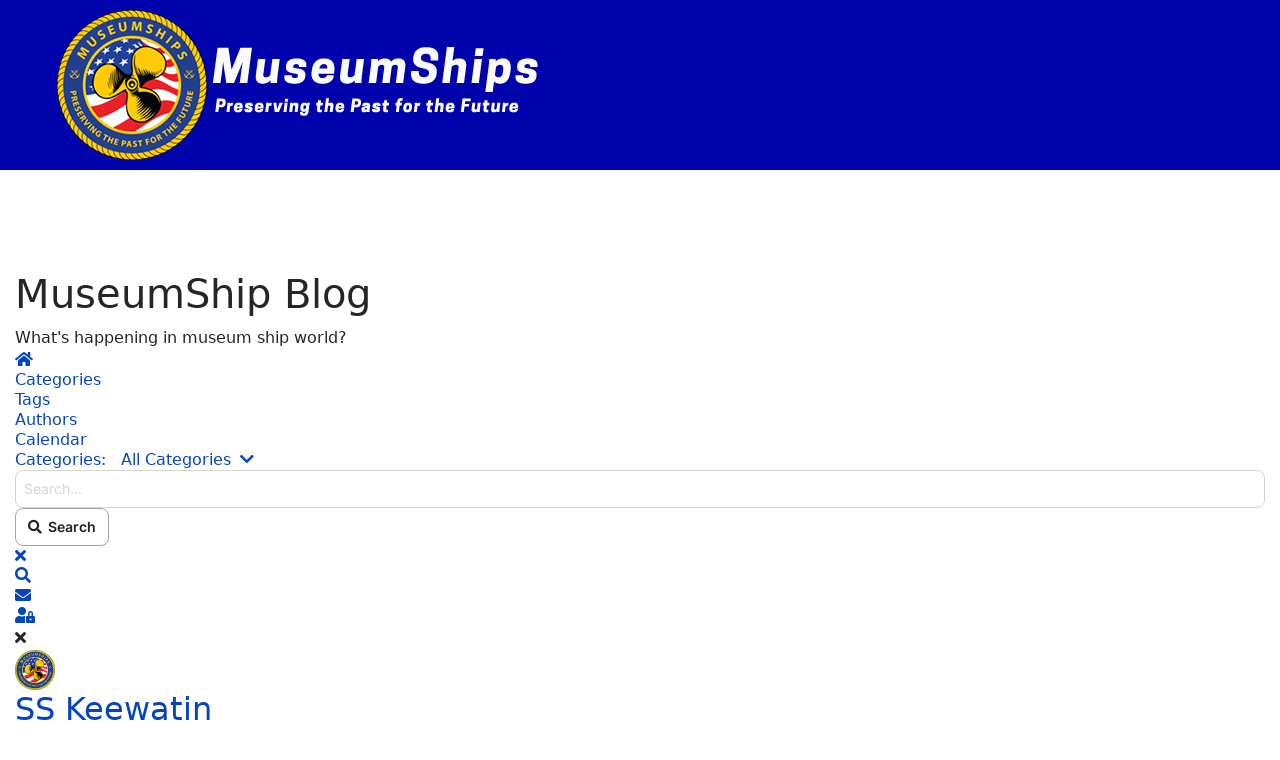

--- FILE ---
content_type: text/html; charset=utf-8
request_url: https://museumships.us/bosun-s-locker/easyblog?start=1620
body_size: 14045
content:

<!doctype html>
<html lang="en-gb" dir="ltr">
	<head>
		
		<meta name="viewport" content="width=device-width, initial-scale=1, shrink-to-fit=no">
		<meta charset="utf-8">
	<meta name="generator" content="Joomla! - Open Source Content Management">
	<title>museumships.us - Your most complete source for Museum Ships Worldwide! - Recent Blog Posts - MuseumShip Blog - Page 325</title>
	<link href="https://museumships.us/bosun-s-locker/easyblog?view=rsd&tmpl=component" rel="EditURI" type="application/rsd+xml">
	<link href="https://museumships.us/components/com_easyblog/wlwmanifest.xml" rel="wlwmanifest" type="application/wlwmanifest+xml">
	<link href="https://museumships.us/bosun-s-locker/easyblog?start=1620" rel="canonical">
	<link href="/templates/shaper_helixultimate/images/favicon.ico" rel="icon" type="image/vnd.microsoft.icon">
	<link href="https://museumships.us/component/finder/search?format=opensearch&amp;Itemid=101" rel="search" title="OpenSearch museumships.us - Your most complete source for Museum Ships Worldwide!" type="application/opensearchdescription+xml">
<link href="/media/vendor/awesomplete/css/awesomplete.css?1.1.7" rel="stylesheet">
	<link href="/media/vendor/joomla-custom-elements/css/joomla-alert.min.css?0.4.1" rel="stylesheet">
	<link href="/media/plg_system_jcepro/site/css/content.min.css?86aa0286b6232c4a5b58f892ce080277" rel="stylesheet">
	<link href="/media/plg_system_jcemediabox/css/jcemediabox.min.css?2c837ab2c7cadbdc35b5bd7115e9eff1" rel="stylesheet">
	<link href="/templates/shaper_helixultimate/css/bootstrap.min.css" rel="stylesheet">
	<link href="/plugins/system/helixultimate/assets/css/system-j4.min.css" rel="stylesheet">
	<link href="/media/system/css/joomla-fontawesome.min.css?8719e5" rel="stylesheet">
	<link href="/templates/shaper_helixultimate/css/template.css" rel="stylesheet">
	<link href="/templates/shaper_helixultimate/css/presets/preset1.css" rel="stylesheet">
	<link href="/templates/shaper_helixultimate/css/custom.css" rel="stylesheet">
	<link href="/components/com_sppagebuilder/assets/css/color-switcher.css?3e7e96fad5e237fb2d5a081c6cb11212" rel="stylesheet">
	<link href="/media/foundry/css/foundry.min.css?5a95c6f90788b03ca898433823030574=1" rel="stylesheet">
	<link href="/media/foundry/css/vendor/fontawesome/css/all.min.css?5a95c6f90788b03ca898433823030574=1" rel="stylesheet">
	<link href="/components/com_easyblog/themes/nomad/styles/style-6.0.17.min.css" rel="stylesheet">
	<link href="/modules/mod_stackideas_toolbar/assets/css/toolbar.min.css" rel="stylesheet">
	<link href="/media/foundry/css/utilities.min.css?5a95c6f90788b03ca898433823030574=1" rel="stylesheet">
	<style>.burger-icon > span {
  background-color: #ffffff; /* Change to your desired color */
}</style>
	<style>.sp-megamenu-parent > li > a, .sp-megamenu-parent > li > span, .sp-megamenu-parent .sp-dropdown li.sp-menu-item > a{font-family: 'Arial', sans-serif;text-decoration: none;}
</style>
	<style>.menu.nav-pills > li > a, .menu.nav-pills > li > span, .menu.nav-pills .sp-dropdown li.sp-menu-item > a{font-family: 'Arial', sans-serif;text-decoration: none;}
</style>
	<style>.logo-image {height:170px;}.logo-image-phone {height:170px;}</style>
	<style>@media(max-width: 992px) {.logo-image {height: 36px;}.logo-image-phone {height: 36px;}}</style>
	<style>@media(max-width: 576px) {.logo-image {height: 36px;}.logo-image-phone {height: 36px;}}</style>
	<style>:root {--sppb-topbar-bg-color: #333333; --sppb-topbar-text-color: #AAAAAA; --sppb-header-bg-color: #0003ab; --sppb-logo-text-color: #0345BF; --sppb-menu-text-color: #ffffff; --sppb-menu-text-hover-color: #ffffff; --sppb-menu-text-active-color: #ffffff; --sppb-menu-dropdown-bg-color: #0003ab; --sppb-menu-dropdown-text-color: #ffffff; --sppb-menu-dropdown-text-hover-color: #0345BF; --sppb-menu-dropdown-text-active-color: #0345BF; --sppb-text-color: #252525; --sppb-bg-color: #FFFFFF; --sppb-link-color: #0345BF; --sppb-link-hover-color: #044CD0; --sppb-footer-bg-color: #171717; --sppb-footer-text-color: #FFFFFF; --sppb-footer-link-color: #A2A2A2; --sppb-footer-link-hover-color: #FFFFFF}</style>
<script src="/media/vendor/jquery/js/jquery.min.js?3.7.1"></script>
	<script src="/media/legacy/js/jquery-noconflict.min.js?504da4"></script>
	<script type="application/json" class="joomla-script-options new">{"fd.options":{"rootUrl":"https:\/\/museumships.us","environment":"production","version":"1.1.19","token":"86b547f0960922df344d09ad26840bad","scriptVersion":"5a95c6f90788b03ca898433823030574=1","scriptVersioning":true,"isMobile":false},"data":{"breakpoints":{"tablet":991,"mobile":480},"header":{"stickyOffset":"2"}},"joomla.jtext":{"MOD_FINDER_SEARCH_VALUE":"Search &hellip;","COM_FINDER_SEARCH_FORM_LIST_LABEL":"Search Results","JLIB_JS_AJAX_ERROR_OTHER":"An error has occurred while fetching the JSON data: HTTP %s status code.","JLIB_JS_AJAX_ERROR_PARSE":"A parse error has occurred while processing the following JSON data:<br><code style=\"color:inherit;white-space:pre-wrap;padding:0;margin:0;border:0;background:inherit;\">%s<\/code>","ERROR":"Error","MESSAGE":"Message","NOTICE":"Notice","WARNING":"Warning","JCLOSE":"Close","JOK":"OK","JOPEN":"Open"},"finder-search":{"url":"\/component\/finder\/?task=suggestions.suggest&format=json&tmpl=component&Itemid=101"},"system.paths":{"root":"","rootFull":"https:\/\/museumships.us\/","base":"","baseFull":"https:\/\/museumships.us\/"},"csrf.token":"86b547f0960922df344d09ad26840bad"}</script>
	<script src="/media/system/js/core.min.js?a3d8f8"></script>
	<script src="/media/vendor/bootstrap/js/alert.min.js?5.3.8" type="module"></script>
	<script src="/media/vendor/bootstrap/js/button.min.js?5.3.8" type="module"></script>
	<script src="/media/vendor/bootstrap/js/carousel.min.js?5.3.8" type="module"></script>
	<script src="/media/vendor/bootstrap/js/collapse.min.js?5.3.8" type="module"></script>
	<script src="/media/vendor/bootstrap/js/dropdown.min.js?5.3.8" type="module"></script>
	<script src="/media/vendor/bootstrap/js/modal.min.js?5.3.8" type="module"></script>
	<script src="/media/vendor/bootstrap/js/offcanvas.min.js?5.3.8" type="module"></script>
	<script src="/media/vendor/bootstrap/js/popover.min.js?5.3.8" type="module"></script>
	<script src="/media/vendor/bootstrap/js/scrollspy.min.js?5.3.8" type="module"></script>
	<script src="/media/vendor/bootstrap/js/tab.min.js?5.3.8" type="module"></script>
	<script src="/media/vendor/bootstrap/js/toast.min.js?5.3.8" type="module"></script>
	<script src="/media/system/js/showon.min.js?e51227" type="module"></script>
	<script src="/media/vendor/awesomplete/js/awesomplete.min.js?1.1.7" defer></script>
	<script src="/media/com_finder/js/finder.min.js?755761" type="module"></script>
	<script src="/media/mod_menu/js/menu.min.js?8719e5" type="module"></script>
	<script src="/media/system/js/messages.min.js?9a4811" type="module"></script>
	<script src="/media/foundry/scripts/core.min.js?5a95c6f90788b03ca898433823030574=1"></script>
	<script src="https://museumships.us/modules/mod_stackideas_toolbar/assets/scripts/module.min.js"></script>
	<script src="/media/plg_system_jcemediabox/js/jcemediabox.min.js?2c837ab2c7cadbdc35b5bd7115e9eff1"></script>
	<script src="/templates/shaper_helixultimate/js/main.js"></script>
	<script src="/components/com_sppagebuilder/assets/js/color-switcher.js?3e7e96fad5e237fb2d5a081c6cb11212"></script>
	<script>jQuery(document).ready(function(){WfMediabox.init({"base":"\/","theme":"standard","width":"","height":"","lightbox":0,"shadowbox":0,"icons":0,"overlay":1,"overlay_opacity":0.8,"overlay_color":"#000000","transition_speed":500,"close":2,"labels":{"close":"Close","next":"Next","previous":"Previous","cancel":"Cancel","numbers":"{{numbers}}","numbers_count":"{{current}} of {{total}}","download":"Download"},"swipe":true,"expand_on_click":true});});</script>
	<script>template="shaper_helixultimate";</script>
	<script>
				document.addEventListener("DOMContentLoaded", () =>{
					window.htmlAddContent = window?.htmlAddContent || "";
					if (window.htmlAddContent) {
        				document.body.insertAdjacentHTML("beforeend", window.htmlAddContent);
					}
				});
			</script>
	<script>
			const initColorMode = () => {
				const colorVariableData = [];
				const sppbColorVariablePrefix = "--sppb";
				let activeColorMode = localStorage.getItem("sppbActiveColorMode") || "";
				activeColorMode = "";
				const modes = [];

				if(!modes?.includes(activeColorMode)) {
					activeColorMode = "";
					localStorage.setItem("sppbActiveColorMode", activeColorMode);
				}

				document?.body?.setAttribute("data-sppb-color-mode", activeColorMode);

				if (!localStorage.getItem("sppbActiveColorMode")) {
					localStorage.setItem("sppbActiveColorMode", activeColorMode);
				}

				if (window.sppbColorVariables) {
					const colorVariables = typeof(window.sppbColorVariables) === "string" ? JSON.parse(window.sppbColorVariables) : window.sppbColorVariables;

					for (const colorVariable of colorVariables) {
						const { path, value } = colorVariable;
						const variable = String(path[0]).trim().toLowerCase().replaceAll(" ", "-");
						const mode = path[1];
						const variableName = `${sppbColorVariablePrefix}-${variable}`;

						if (activeColorMode === mode) {
							colorVariableData.push(`${variableName}: ${value}`);
						}
					}

					document.documentElement.style.cssText += colorVariableData.join(";");
				}
			};

			window.sppbColorVariables = [];
			
			initColorMode();

			document.addEventListener("DOMContentLoaded", initColorMode);
		</script>
	<!--googleoff: index-->
<script type="text/javascript">
window.ezb = window.eb = {
	"environment": "production",
	"rootUrl": "https://museumships.us",
	"ajaxUrl": "https://museumships.us/?option=com_easyblog&lang=&Itemid=193",
	"token": "86b547f0960922df344d09ad26840bad",
	"mobile": false,
	"ios": false,
	"locale": "en-GB",
	"momentLang": "en-gb",
	"direction": "ltr",
	"appearance": "light",
	"version": "66fd62324691664427d4b060a3095b9f",
	"scriptVersioning": true
};
</script>
<!--googleon: index-->
	<script src="/media/com_easyblog/scripts/site-6.0.17-basic.min.js"></script>
	<style type="text/css">#eb .eb-header .eb-toolbar,#eb .eb-toolbar__search { background-color:#333333;}#eb .eb-header .eb-toolbar,#eb .eb-toolbar__item--search,#eb .eb-toolbar__search .o-select-group .form-control {border-color:#333333; }#eb .eb-toolbar__search-close-btn > a,#eb .eb-toolbar__search-close-btn > a:hover,#eb .eb-toolbar__search-close-btn > a:focus,#eb .eb-toolbar__search-close-btn > a:active,#eb .eb-header .eb-toolbar .eb-toolbar__search-input,#eb .eb-header .eb-toolbar .o-nav__item .eb-toolbar__link,#eb .eb-toolbar__search .o-select-group .form-control,#eb .eb-toolbar .btn-search-submit { color:#FFFFFF !important; }#eb .eb-toolbar__search .o-select-group__drop {color:#FFFFFF;}#eb .eb-toolbar__search .o-select-group,#eb .eb-header .eb-toolbar .o-nav__item.is-active .eb-toolbar__link,#eb .eb-header .eb-toolbar .o-nav__item .eb-toolbar__link:hover,#eb .eb-header .eb-toolbar .o-nav__item .eb-toolbar__link:focus,#eb .eb-header .eb-toolbar .o-nav__item .eb-toolbar__link:active { background-color:#5C5C5C; }#eb .eb-toolbar__link.has-composer,#eb .eb-toolbar .btn-search-submit {background-color:#428bca !important; }#eb .eb-reading-progress {background:#f5f5f5 !important;color:#57b4fc !important;}#eb .eb-reading-progress::-webkit-progress-bar {background:#f5f5f5 !important;}#eb .eb-reading-progress__container {background-color:#f5f5f5 !important;}#eb .eb-reading-progress::-moz-progress-bar {background:#57b4fc !important;}#eb .eb-reading-progress::-webkit-progress-value {background:#57b4fc !important;}#eb .eb-reading-progress__bar {background:#57b4fc !important;}</style>
	<script src="//s7.addthis.com/js/300/addthis_widget.js#pubid=xa-4be11e1875bf6363"></script>
	<!--googleoff: index-->
<script>
window.tb = {
"token": "86b547f0960922df344d09ad26840bad",
"ajaxUrl": "https://museumships.us/index.php?option=com_ajax&module=stackideas_toolbar&format=json",
"userId": "0",
"appearance": "light",
"theme": "si-theme-foundry",
"ios": false,
"mobile": false,
};
</script>
<!--googleon: index-->
<script async src="https://pagead2.googlesyndication.com/pagead/js/adsbygoogle.js?client=ca-pub-9180637843693805"
     crossorigin="anonymous"></script>
					<style>.container, .sppb-row-container { max-width: 1600px; }</style>
			</head>
	<body class="site helix-ultimate hu com_easyblog com-easyblog view-latest layout-default task-none itemid-193 en-gb ltr layout-fluid offcanvas-init offcanvs-position-right">

		
		
		<div class="body-wrapper">
			<div class="body-innerwrapper">
				
<header id="sp-header" class="full-header full-header-left header-has-modules">
	<div class="container-fluid">
		<div class="container-inner">
			<div class="row align-items-center">

				<!-- LEFT TOGGLER (if offcanvas position is left) -->
				
				<!-- Logo -->
				<div id="sp-logo" class="has-border col-auto">
					<div class="sp-column">
													
							<div class="logo"><a href="/">
				<img class='logo-image '
					srcset='https://museumships.us/images/logos/website-logo.png 1x'
					src='https://museumships.us/images/logos/website-logo.png'
					height='170'
					alt='museumships.us - Your most complete source for Museum Ships Worldwide!'
				/>
				</a></div>											</div>
				</div>

				<!-- Menu -->
				<div id="sp-menu" class="col-auto">
					<div class="sp-column d-flex justify-content-between">
						<div class="menu-with-offcanvas d-flex justify-content-between flex-auto">
							<nav class="sp-megamenu-wrapper d-flex" role="navigation" aria-label="navigation"><ul class="sp-megamenu-parent menu-animation-pulse d-none d-lg-block"><li class="sp-menu-item"><a   href="/"  >Home</a></li><li class="sp-menu-item sp-has-child"><a   href="#"  >Ships by type</a><div class="sp-dropdown sp-dropdown-main sp-dropdown-mega sp-menu-right" style="width: 600px;"><div class="sp-dropdown-inner"><div class="row"><div class="col-sm-4"><ul class="sp-mega-group"><li class="item-109 menu_item item-header"><a   href="/shipsbytype/aircraft-carriers"  >Aircraft Carrier</a></li><li class="item-111 menu_item item-header"><a   href="/shipsbytype/battleships"  >Battleship</a></li><li class="item-269 menu_item item-header"><a   href="/shipsbytype/cruiser"  >Cruiser</a></li><li class="item-307 menu_item item-header"><a   href="/shipsbytype/frigate"  >Frigate</a></li><li class="item-113 menu_item item-header"><a   href="/shipsbytype/destroyers"  >Destroyer</a></li><li class="item-145 menu_item item-header"><a   href="/shipsbytype/destroyer-escort"  >Destroyer Escort</a></li><li class="item-137 menu_item item-header"><a   href="/shipsbytype/submarines"  >Submarine</a></li></ul></div><div class="col-sm-4"><ul class="sp-mega-group"><li class="item-115 menu_item item-header"><a   href="/shipsbytype/mine-sweepers"  >Mine Sweeper</a></li><li class="item-229 menu_item item-header"><a   href="/shipsbytype/landing-ship"  >Landing Ship</a></li><li class="item-394 menu_item item-header"><a   href="/shipsbytype/brig"  >Brig</a></li><li class="item-315 menu_item item-header"><a   href="/shipsbytype/gunboat"  >Gunboat</a></li><li class="item-418 menu_item item-header"><a   href="/shipsbytype/sloop-of-war"  >Sloop of War</a></li><li class="item-197 menu_item item-header"><a   href="/shipsbytype/pbr"  >Patrol Boat Riverine</a></li><li class="item-146 menu_item item-header"><a   href="/shipsbytype/pt-boat"  >PT Boat</a></li></ul></div><div class="col-sm-4"><ul class="sp-mega-group"><li class="item-205 menu_item item-header"><a   href="/shipsbytype/coast-guard"  >Coast Guard</a></li><li class="item-142 menu_item item-header"><a   href="/shipsbytype/merchant-marine"  >Merchant Marine</a></li><li class="item-423 menu_item item-header"><a   href="/shipsbytype/ocean-liners"  >Ocean Liners</a></li><li class="item-430 menu_item item-header"><a   href="/shipsbytype/fireboat"  >Fireboat</a></li><li class="item-659 menu_item item-header"><a   href="/shipsbytype/tall-ships"  >Tall Ships</a></li><li class="item-436 menu_item item-header"><a   href="/shipsbytype/tug"  >Tug</a></li><li class="item-442 menu_item item-header"><a   href="/shipsbytype/other"  >Other</a></li></ul></div></div></div></div></li><li class="sp-menu-item sp-has-child"><a   href="#"  >Ships by State</a><div class="sp-dropdown sp-dropdown-main sp-dropdown-mega sp-menu-right" style="width: 700px;"><div class="sp-dropdown-inner"><div class="row"><div class="col-sm-3"><ul class="sp-mega-group"><li class="item-200 menu_item item-header"><a   href="/ships-by-state/alabama"  >Alabama</a></li><li class="item-647 menu_item item-header"><a   href="/ships-by-state/alaska"  >Alaska</a></li><li class="item-173 menu_item item-header"><a   href="/ships-by-state/arkansas"  >Arkansas</a></li><li class="item-171 menu_item item-header"><a   href="/ships-by-state/california"  >California</a></li><li class="item-207 menu_item item-header"><a   href="/ships-by-state/connecticut"  >Connecticut</a></li><li class="item-213 menu_item item-header"><a   href="/ships-by-state/delaware"  >Delaware</a></li><li class="item-217 menu_item item-header"><a   href="/ships-by-state/florida"  >Florida</a></li><li class="item-221 menu_item item-header"><a   href="/ships-by-state/hawaii"  >Hawaii</a></li><li class="item-226 menu_item item-header"><a   href="/ships-by-state/illinois"  >Illinois</a></li></ul></div><div class="col-sm-3"><ul class="sp-mega-group"><li class="item-231 menu_item item-header"><a   href="/ships-by-state/indiana"  >Indiana</a></li><li class="item-1213 menu_item item-header"><a   href="/ships-by-state/iowa"  >Iowa</a></li><li class="item-236 menu_item item-header"><a   href="/ships-by-state/louisiana"  >Louisiana</a></li><li class="item-170 menu_item item-header"><a   href="/ships-by-state/maryland"  >Maryland</a></li><li class="item-168 menu_item item-header"><a   href="/ships-by-state/massachusetts"  >Massachusetts</a></li><li class="item-240 menu_item item-header"><a   href="/ships-by-state/michigan"  >Michigan</a></li><li class="item-467 menu_item item-header"><a   href="/ships-by-state/minnesota"  >Minnesota</a></li><li class="item-319 menu_item item-header"><a   href="/ships-by-state/mississippi"  >Mississippi</a></li><li class="item-202 menu_item item-header"></li><li class="item-628 menu_item item-header"><a   href="/ships-by-state/missouri"  >Missouri</a></li></ul></div><div class="col-sm-3"><ul class="sp-mega-group"><li class="item-169 menu_item item-header"><a   href="/ships-by-state/nebraska"  >Nebraska</a></li><li class="item-244 menu_item item-header"><a   href="/ships-by-state/new-hampshire"  >New Hampshire</a></li><li class="item-248 menu_item item-header"><a   href="/ships-by-state/new-jersey"  >New Jersey</a></li><li class="item-174 menu_item item-header"><a   href="/ships-by-state/new-york"  >New York</a></li><li class="item-252 menu_item item-header"><a   href="/ships-by-state/north-carolina"  >North Carolina</a></li><li class="item-256 menu_item item-header"><a   href="/ships-by-state/ohio"  >Ohio</a></li><li class="item-263 menu_item item-header"><a   href="/ships-by-state/oklahoma"  >Oklahoma</a></li><li class="item-267 menu_item item-header"><a   href="/ships-by-state/oregon"  >Oregon</a></li><li class="item-273 menu_item item-header"><a   href="/ships-by-state/pennsylvania"  >Pennsylvania</a></li></ul></div><div class="col-sm-3"><ul class="sp-mega-group"><li class="item-277 menu_item item-header"><a   href="/ships-by-state/south-carolina"  >South Carolina</a></li><li class="item-172 menu_item item-header"><a   href="/ships-by-state/texas"  >Texas</a></li><li class="item-633 menu_item item-header"><a   href="/ships-by-state/vermont"  >Vermont</a></li><li class="item-175 menu_item item-header"><a   href="/ships-by-state/virginia"  >Virginia</a></li><li class="item-281 menu_item item-header"><a   href="/ships-by-state/washington"  >Washington</a></li><li class="item-285 menu_item item-header"><a   href="/ships-by-state/wisconsin"  >Wisconsin</a></li></ul></div></div></div></div></li><li class="sp-menu-item"><a   href="/allships01"  >All US Ships</a></li><li class="sp-menu-item sp-has-child"><a   href="#"  >International Museumships</a><div class="sp-dropdown sp-dropdown-main sp-dropdown-mega sp-menu-center" style="width: 800px;left: -400px;"><div class="sp-dropdown-inner"><div class="row"><div class="col-sm-3"><ul class="sp-mega-group"><li class="item-717 menu_item item-header"><a   href="/international-museumships/argentina"  >Argentina</a></li><li class="item-451 menu_item item-header"><a   href="/international-museumships/australia"  >Australia</a></li><li class="item-4079 menu_item item-header"><a   href="/international-museumships/austria01"  >Austria</a></li><li class="item-2792 menu_item item-header"><a   href="/international-museumships/azerbaijan"  >Azerbaijan</a></li><li class="item-2081 menu_item item-header"><a   href="/international-museumships/belgium"  >Belgium</a></li><li class="item-944 menu_item item-header"><a   href="/international-museumships/brazil"  >Brazil</a></li><li class="item-2698 menu_item item-header"><a   href="/international-museumships/brunei"  >Brunei</a></li><li class="item-523 menu_item item-header"><a   href="/international-museumships/bulgaria"  >Bulgaria</a></li><li class="item-444 menu_item item-header"><a   href="/international-museumships/canada"  >Canada</a></li><li class="item-1476 menu_item item-header"><a   href="/international-museumships/chile"  >Chile</a></li><li class="item-2168 menu_item item-header"><a   href="/international-museumships/china"  >China</a></li><li class="item-3402 menu_item item-header"><a   href="/international-museumships/cyprus"  >Cyprus</a></li><li class="item-629 menu_item item-header"><a   href="/international-museumships/denmark"  >Denmark</a></li></ul></div><div class="col-sm-3"><ul class="sp-mega-group"><li class="item-3584 menu_item item-header"><a   href="/international-museumships/ecuador"  >Ecuador</a></li><li class="item-1167 menu_item item-header"><a   href="/international-museumships/estonia"  >Estonia</a></li><li class="item-656 menu_item item-header"><a   href="/international-museumships/finland"  >Finland</a></li><li class="item-544 menu_item item-header"><a   href="/international-museumships/france"  >France</a></li><li class="item-528 menu_item item-header"><a   href="/international-museumships/germany"  >Germany</a></li><li class="item-678 menu_item item-header"><a   href="/international-museumships/greece"  >Greece</a></li><li class="item-2171 menu_item item-header"><a   href="/international-museumships/hungary"  >Hungary</a></li><li class="item-1399 menu_item item-header"><a   href="/international-museumships/icelandish"  >Iceland</a></li><li class="item-712 menu_item item-header"><a   href="/international-museumships/india"  >India</a></li><li class="item-3145 menu_item item-header"><a   href="/international-museumships/indonesia"  >Indonesia</a></li><li class="item-3212 menu_item item-header"><a   href="/international-museumships/ireland"  >Ireland</a></li><li class="item-525 menu_item item-header"><a   href="/international-museumships/italy"  >Italy</a></li><li class="item-539 menu_item item-header"><a   href="/international-museumships/japan"  >Japan</a></li></ul></div><div class="col-sm-3"><ul class="sp-mega-group"><li class="item-3392 menu_item item-header"><a   href="/international-museumships/lithuania"  >Lithuania</a></li><li class="item-2264 menu_item item-header"><a   href="/international-museumships/malaysia"  >Malaysia</a></li><li class="item-1257 menu_item item-header"><a   href="/international-museumships/montenegro"  >Montenegro</a></li><li class="item-2244 menu_item item-header"><a   href="/international-museumships/myanmar"  >Myanmar</a></li><li class="item-440 menu_item item-header"><a   href="/international-museumships/netherlands"  >Netherlands</a></li><li class="item-1164 menu_item item-header"><a   href="/international-museumships/new-zealand-2"  >New Zealand</a></li><li class="item-3843 menu_item item-header"><a   href="/international-museumships/nigeria"  >Nigeria</a></li><li class="item-914 menu_item item-header"><a   href="/international-museumships/norway"  >Norway</a></li><li class="item-3296 menu_item item-header"><a   href="/international-museumships/peru"  >Peru</a></li><li class="item-501 menu_item item-header"><a   href="/international-museumships/poland"  >Poland</a></li><li class="item-1817 menu_item item-header"><a   href="/international-museumships/portugal"  >Portugal</a></li><li class="item-533 menu_item item-header"><a   href="/international-museumships/russia"  >Russia</a></li><li class="item-3396 menu_item item-header"><a   href="/international-museumships/serbia"  >Serbia</a></li></ul></div><div class="col-sm-3"><ul class="sp-mega-group"><li class="item-952 menu_item item-header"><a   href="/international-museumships/south-africa"  >South Africa</a></li><li class="item-2079 menu_item item-header"><a   href="/international-museumships/south-korea"  >South Korea</a></li><li class="item-836 menu_item item-header"><a   href="/international-museumships/spain"  >Spain</a></li><li class="item-2704 menu_item item-header"><a   href="/international-museumships/switzerland"  >Switzerland</a></li><li class="item-514 menu_item item-header"><a   href="/international-museumships/sweden"  >Sweden</a></li><li class="item-1035 menu_item item-header"><a   href="/international-museumships/taiwan"  >Taiwan</a></li><li class="item-1299 menu_item item-header"><a   href="/international-museumships/thailand"  >Thailand</a></li><li class="item-516 menu_item item-header"><a   href="/international-museumships/turkey"  >Turkey</a></li><li class="item-1503 menu_item item-header"><a   href="/international-museumships/united-arab-emirates"  >United Arab Emirates</a></li><li class="item-455 menu_item item-header"><a   href="/international-museumships/united-kingdom"  >United Kingdom</a></li></ul></div></div></div></div></li><li class="sp-menu-item"><a   href="/map"  >Map</a></li><li class="sp-menu-item"><a   href="/contact"  >Contact</a></li><li class="sp-menu-item sp-has-child active"><a   href="#"  >Bosun's Locker</a><div class="sp-dropdown sp-dropdown-main sp-dropdown-mega sp-menu-right" style="width: 200px;"><div class="sp-dropdown-inner"><div class="row"><div class="col-sm-12"><ul class="sp-mega-group"><li class="item-193 menu_item item-header"><a aria-current="page"  href="/bosun-s-locker/easyblog"  >Blog</a></li><li class="item-1222 menu_item item-header"><a   href="/bosun-s-locker/add-ship"  >Add ship</a></li><li class="item-2583 menu_item item-header"><a   href="/bosun-s-locker/decklogs"  >Decklogs</a></li><li class="item-2811 menu_item item-header"><a   href="/bosun-s-locker/bravo-zulu"  >Bravo Zulu</a></li><li class="item-3384 menu_item item-header"><a   href="/bosun-s-locker/former-museumships"  >Former MuseumShips</a></li></ul></div></div></div></div></li><li class="sp-menu-item"><a   href="/online-stores"  >Online Stores</a></li></ul></nav>						</div>
					</div>
				</div>
				
				<!-- Menu Right position -->
				<div id="menu-right" class="col-auto d-flex align-items-center ms-auto">
					<!-- Related Modules -->
					<div class="d-none d-lg-flex header-modules align-items-center">
								
													</div>
					
					

					<!-- RIGHT TOGGLER (if offcanvas position is right) -->
											
  <a id="offcanvas-toggler"
     class="offcanvas-toggler-secondary offcanvas-toggler-right d-flex align-items-center"
     href="#"
     aria-label="Menu"
     title="Menu">
     <div class="burger-icon" aria-hidden="true"><span></span><span></span><span></span></div>
  </a>									</div>
			</div>
		</div>
	</div>
</header>				<main id="sp-main">
					
<section id="sp-main-body" >

										<div class="container">
					<div class="container-inner">
						
	
<div class="row">
	
<div id="sp-component" class="col-lg-12 ">
	<div class="sp-column ">
		<div id="system-message-container" aria-live="polite"></div>


		
		<div id="eb" class="eb-component eb-nomad eb-view-latest eb-layout-default 			si-theme--light
												 is-desktop								">
	<div class="eb-container" data-eb-container>

		<div class="eb-container__main">
			<div class="eb-content">
				
								<div class="eb-headers">
											
												
						<div class="eb-header">
														<div class="eb-brand">
								
																	<h1 class="eb-brand-name reset-heading">MuseumShip Blog</h1>
								
																	<div class="eb-brand-bio">What's happening  in museum ship world?</div>
															</div>
													</div>

						
																	
					<div class="eb-modules-wrap eb-modules-stackideas-toolbar fd-cf"><div id="fd" class="mod-si-toolbar "
	data-fd-toolbar
	data-fd-unique="696d3f2c0ea10"
	data-fd-main="com_easyblog"
	data-fd-polling-url="aHR0cHM6Ly9tdXNldW1zaGlwcy51cy9pbmRleC5waHA/b3B0aW9uPWNvbV9hamF4Jm1vZHVsZT1zdGFja2lkZWFzX3Rvb2xiYXImZm9ybWF0PWpzb24mbWV0aG9kPXBvbGxpbmc="
	data-fd-polling-interval="30"
	data-fd-error="Some error occurred while fetching content."
	data-fd-responsive=""
	data-fd-search-suggestion="false"
	data-fd-search-suggestion-minimum="3"
	>
	<div class="light si-theme-foundry">
		<div class="fd-toolbar" data-fd-toolbar-wrapper>
			<div class="fd-toolbar__item fd-toolbar__item--home mr-3xs">
	<nav class="fd-toolbar__o-nav">
		<div class="fd-toolbar__o-nav-item is-active">
			<a href="/bosun-s-locker/easyblog" class="fd-toolbar__link">
				<i aria-hidden="true" class="fdi fa fa-home"></i>
				<span class="sr-only">Home</span>
			</a>
		</div>
	</nav>
</div>

<div class="fd-toolbar__item fd-toolbar__item--submenu" data-fd-toolbar-menu="">
	<div class="fd-toolbar__o-nav">
								<div class="fd-toolbar__o-nav-item ">
				<a href="/bosun-s-locker/easyblog/categories" class="fd-toolbar__link" title="Categories">
					<span>Categories</span>
				</a>
			</div>
						<div class="fd-toolbar__o-nav-item ">
				<a href="/bosun-s-locker/easyblog/tags" class="fd-toolbar__link" title="Tags">
					<span>Tags</span>
				</a>
			</div>
						<div class="fd-toolbar__o-nav-item ">
				<a href="/bosun-s-locker/easyblog/blogger" class="fd-toolbar__link" title="Authors">
					<span>Authors</span>
				</a>
			</div>
						<div class="fd-toolbar__o-nav-item ">
				<a href="/bosun-s-locker/easyblog/calendar" class="fd-toolbar__link" title="Calendar">
					<span>Calendar</span>
				</a>
			</div>
					
			</div>
</div>

			<div class="fd-toolbar__item fd-toolbar__item--search">
	<div id="fd-toolbar-search" class="fd-toolbar__search">
		<form name="fd-toolbar-search" data-fd-search-toolbar-form method="post" action="https://museumships.us/" class="fd-toolbar__search-form">

			<a href="javascript:void(0);" class="fd-toolbar-btn " title="Categories"
	data-fd-dropdown="toolbar"
	data-fd-dropdown-offset="[0, 0]"
	data-fd-dropdown-trigger="click"
	data-fd-dropdown-placement="bottom-start"
	data-fd-dropdown-content="action/categories"
	data-module-id="204"
	data-fd-component="com_easyblog"
	>
	<span>Categories: &nbsp;</span>
	<span class="font-normal" data-fd-search-filter>All Categories</span>
	<i class="fdi fa fa-chevron-down ml-2xs"></i>
</a>
<div class="hidden">
	<div id="fd" class="">
		<div class="light si-theme-foundry">
			<div class="o-dropdown divide-y divide-gray-200 md:w-[400px] " data-fd-dropdown-wrapper>
				<div class="o-dropdown__bd py-sm px-xs overflow-y-auto max-h-[380px] divide-y divide-gray-200 space-y-smx" data-fd-dropdown-body data-fd-toolbar-dropdown-menus>
					<div class="px-sm py-sm hover:no-underline text-gray-800">
						<div class="space-y-md">
			<div class="o-placeholder-loader">
			<div class="flex w-full">
				
				<div class=" space-y-xs flex flex-grow flex-col">
										<div class="o-placeholder-box w-6/12"></div>
										<div class="o-placeholder-box w-7/12"></div>
										<div class="o-placeholder-box w-4/12"></div>
										<div class="o-placeholder-box w-3/12"></div>
									</div>

							</div>
		</div>
	</div>					</div>
				</div>
			</div>
		</div>
	</div>
</div>
<input type="hidden" name="category_id" value="" 
	 
	data-fd-search-category-id 
/>

			
			<label for="fd-search" class="sr-only">Search...</label>



	
					<input type="text"
				name="query"
				id="fd-search"				class="o-form-control fd-toolbar__search-input "
				value=""
				placeholder="Search..."				data-search-input autocomplete="off" data-fd-component="com_easyblog"											/>

		
		
	

<div class="t-hidden" data-fd-toolbar-dropdown>
	<div id="fd">
		<div class="light si-theme-foundry">
			<div class="o-dropdown divide-y divide-gray-200 w-full" data-fd-dropdown-wrapper>
				<div class="o-dropdown__hd px-md py-md" data-fd-dropdown-header>
					<div class="font-bold text-sm text-gray-800">Suggested keywords</div>
				</div>
				<div class="o-dropdown__bd py-sm px-xs overflow-y-auto max-h-[380px] divide-y divide-gray-200 space-y-smx" data-fd-dropdown-body>
					<div class="px-sm py-sm hover:no-underline text-gray-800">
						<div class="space-y-md">
			<div class="o-placeholder-loader">
			<div class="flex w-full">
				
				<div class=" space-y-xs flex flex-grow flex-col">
										<div class="o-placeholder-box w-6/12"></div>
										<div class="o-placeholder-box w-7/12"></div>
										<div class="o-placeholder-box w-4/12"></div>
										<div class="o-placeholder-box w-3/12"></div>
									</div>

							</div>
		</div>
	</div>					</div>
				</div>
			</div>
		</div>
	</div>
</div>
			<input type="hidden" name="option" value="com_easyblog" 
	 
	 
/>
			<input type="hidden" name="controller" value="search" 
	 
	 
/>
			<input type="hidden" name="task" value="search.query" 
	 
	 
/>
			<input type="hidden" name="Itemid" value="193" 
	 
	 
/>
			<input type="hidden" name="86b547f0960922df344d09ad26840bad" value="1" />

			<div class="fd-toolbar__search-submit-btn">
				<button class="
	o-btn
	o-btn--default		fd-toolbar__link fd-toolbar__btn-search
							text-sm leading-sm px-sm py-xs							
	
"  type="submit">
			<i class="fdi fdi fa fa-search "
	></i>
	
			&nbsp;
	
			Search	</button>
			</div>
			<div class="fd-toolbar__search-close-btn">
				<a href="javascript:void(0);" class="" data-fd-toolbar-search-toggle>
					<i aria-hidden="true" class="fdi fa fa-times"></i>
					<span class="sr-only">x</span>
				</a>
			</div>
		</form>
	</div>
</div>
			<div class="fd-toolbar__item fd-toolbar__item--action">
				<nav class="o-nav fd-toolbar__o-nav">
					
					<div class="fd-toolbar__o-nav-item" 
	data-fd-tooltip="toolbar"
	data-fd-tooltip-title="Search"
	data-fd-tooltip-placement="top" 
	role="button"
	>
	<a href="javascript:void(0);" 
		data-fd-toolbar-search-toggle
		data-fd-component="com_easyblog" 
		data-fd-moduleId="204" 
		data-fd-mobile=""
		class="fd-toolbar__link"
		>
		<i aria-hidden="true" class="fdi fa fa-search"></i>
		<span class="sr-only">Search</span>
	</a>
</div>
					
					<div class="fd-toolbar__o-nav-item "
	data-fd-tooltip="toolbar"
	data-fd-tooltip-title="Subscribe to blog"
	data-fd-tooltip-placement="top" 
	role="button"
	data-blog-subscribe
	data-type="site"
	>
	<a href="javascript:void(0);" class="fd-toolbar__link">
		<i aria-hidden="true" class="fdi fa fa-envelope"></i>
		<span class="sr-only">Subscribe to blog</span>
	</a>
</div>

<div class="fd-toolbar__o-nav-item is-active t-hidden"
	data-fd-tooltip="toolbar"
	data-fd-tooltip-title="Unsubscribe from blog"
	data-fd-tooltip-placement="top"
	
	data-blog-unsubscribe
	data-subscription-id=""
	>
	<a href="javascript:void(0);" class="fd-toolbar__link">
		<i aria-hidden="true" class="fdi fa fa-envelope"></i>
		<span class="sr-only">Unsubscribe from blog</span>
	</a>
</div>
					<div class="fd-toolbar__o-nav-item md:flex" >
	<a href="javascript:void(0);" class="fd-toolbar__link" 
		data-fd-dropdown="toolbar"
		data-fd-dropdown-placement="bottom-end" 
		data-fd-dropdown-offset="[0, 0]"
		data-fd-dropdown-trigger="click"
		data-fd-dropdown-max-width

		data-fd-tooltip="toolbar"
		data-fd-tooltip-title="Sign In"
		data-fd-tooltip-placement="top"
		>
		<i aria-hidden="true" class="fdi fa fa-user-lock"></i>
		<span class="sr-only">Sign In</span>
	</a>

	<div class="hidden" data-fd-toolbar-dropdown="">
		<div id="fd">
			<div class="light si-theme-foundry">
				<div class="o-dropdown divide-y divide-gray-300 md:w-[320px]">
					<div class="o-dropdown__hd px-md py-md">
						<div class="font-bold text-sm text-gray-800">
							Sign in to your account						</div>

											</div>
					<div class="o-dropdown__bd px-md py-sm" data-fd-toolbar-dropdown-menus>
						<form action="/bosun-s-locker/easyblog?start=1620" class="space-y-sm" method="post">
							<div class="o-form-group o-form-group--ifta " data-fd-label="foundry" >
	
	
			

	
					<input type="text"
				name="username"
				id="fd-username"				class="o-form-control o-form-control"
				value=""
																			/>

		
		
	
	
	
	
	<label class="o-form-label" for="fd-username">Username</label>

	</div>
							<div class="o-form-group o-form-group--ifta " data-fd-label="foundry" >
	
	
			<input type="password"
	name="password"
	id="fd-password"	class="o-form-control o-form-control"
	value=""
	
		autocomplete="current-password"
	
		/>
	
	
	
	<label class="o-form-label" for="fd-password">Password</label>

	</div>
							
							<div class="flex flex-col space-y-sm">
								<label class="o-form-check">
									<input class="fd-custom-check" type="checkbox" name="remember" id="fd-remember">
									<span class="o-form-check__text">Keep me logged in</span>
								</label>
								

								<div class="">
									<button class="
	o-btn
	o-btn--primary	flex w-full	
	
							text-sm leading-sm px-md py-xs							
"  type="submit">
	
	
			Sign In	</button>
								</div>
							</div>

							
							
							<input type="hidden" name="option" value="com_users" 
	 
	 
/>
							<input type="hidden" name="task" value="user.login" 
	 
	 
/>
							<input type="hidden" name="return" value="aHR0cHM6Ly9tdXNldW1zaGlwcy51cy9ib3N1bi1zLWxvY2tlci9lYXN5YmxvZz9zdGFydD0xNjIw" 
	 
	 
/>
							<input type="hidden" name="86b547f0960922df344d09ad26840bad" value="1" />
						</form>
					</div>
					<div class="o-dropdown__ft py-sm px-xs">
						<div class="flex justify-center divide-x divide-gray-300">
							<a href="/component/users/remind?Itemid=101" class="fd-link px-sm text-xs">Forgot username?</a> 
							<a href="/component/users/reset?Itemid=101" class="fd-link px-sm text-xs">Forgot password?</a>
						</div>
					</div>
				</div>
			</div>
		</div>
	</div>
</div>

									</nav>
			</div>
		</div>

					<div class="fd-toolbar-divider"></div>
			</div>

	<div class="t-hidden" data-fd-tooltip-wrapper>
	<div id="fd" data-fd-tooltip-block data-appearance="light">
		<div class="light si-theme-foundry">
			<div class="o-tooltip" data-fd-tooltip-message></div>
		</div>
	</div>
</div></div>
</div>				</div>
				
				
									<div class="eb-template" data-name="site/layout/image/popup">
	<div id="eb" class="eb-image-popup">
		<div class="eb-image-popup-header">
			<div class="eb-image-popup-close-button"><i class="fdi fa fa-times"></i></div>
		</div>
		<div class="eb-image-popup-container"></div>
		<div class="eb-image-popup-footer">
			<div class="eb-image-popup-thumbs"></div>
		</div>
		<div class="eb-loader-o size-lg"></div>
	</div>
</div>
<div class="eb-template" data-name="site/layout/image/popup/thumb">
	<div class="eb-image-popup-thumb"><div></div></div>
</div>
					<div class="eb-template" data-name="site/layout/image/container">
	<div class="eb-image">
		<div class="eb-image-figure">
			<a class="eb-image-viewport"></a>
		</div>
		<div class="eb-image-caption"><span></span></div>
	</div>
</div>
				
				
<div data-blog-listings>

	
	<div class="eb-post-listing
		is-row								has-divider				"
		data-blog-posts
	>
						<div class="eb-post-listing__item" data-blog-posts-item data-id="150" data-eb-posts-section data-url="/bosun-s-locker/easyblog?start=1620">
	<div class="eb-post">
		<div class="eb-post-content">
						<div class="eb-post-avatar">
				<div class="o-avatar  " >
	<div class="o-avatar__mobile"></div>

		<a class="o-avatar__content" 
		href="/bosun-s-locker/easyblog/blogger/admin"
			>
					<img src="https://museumships.us/images/easyblog_avatar/719_logo-125-pix.png" 
			alt="Yeoman"
			width="40"
			height="40"

			
					/>
		
				</a>
	</div>			</div>
			
			<div class="eb-post-head">
				
									<h2 class="eb-post-title reset-heading ">
	<a href="/bosun-s-locker/easyblog/entry/ss-keewatin" class="text-inherit">SS Keewatin</a>
</h2>
				
									<div class="eb-post-meta text-muted">
		<div>
		<div class="eb-post-date">
	
	<time class="eb-meta-date" content="2016-01-19">
		Tuesday, 19 January 2016	</time>
</div>
	</div>
	
		<div>
		<div class="eb-post-author">
	
	<span>
		<a href="/bosun-s-locker/easyblog/blogger/admin" rel="author">Yeoman</a>
	</span>
</div>
	</div>
	
		<div>
		<div class="eb-post-category comma-seperator">
	
		<span>
		<a href="/bosun-s-locker/easyblog/categories/uncategorized">Uncategorized</a>
	</span>
	</div>	</div>
	
	
	</div>
							</div>

							<div class="eb-post-body type-standard" data-blog-post-content>
				
	<p>Added <a href="/component/content/article/195-keewatin?catid=59:canada&amp;Itemid=537">SS Keewatin</a> to the site:</p>
<p><a href="/images/canada/keewatin/keewatin-boatnerdcom.jpg" target="_blank" class="jcepopup"><img src="/images/canada/keewatin/keewatin-boatnerdcom.jpg" alt="keewatin boatnerdcom" width="600" height="350" /></a></p></div>


				
				
								<div>
					<div class="eb-post-rating">
	<div class="eb-rating">
		<form id="blog-150-ratings-form"
	class="eb-rating-form"
	data-id="150"
	data-type="entry"
	data-rating-form
>
	<div class="flex items-center gap-xs flex-wrap" data-fd-rating-wrapper>
	<div class="flex-shrink-0">
		<div class="fd-rating"
			data-fd-rating
			data-read-only="0"
			data-extension="easyblog" 
			data-rtl="0"

			
					>
		</div>
	</div>
	<div class="flex-grow-1 min-w-0">

		<div class="text-xs">
				
				
					</div>
	
			
				<input type="hidden" name="ratings" data-fd-rating-input />
			</div>
</div>
	<div class="col-cell eb-rating-voters">
				<a class="eb-rating-link" href="javascript:void(0);" data-rating-voters>
		
			<b class="eb-ratings-value" title="0 votes" data-rating-value>
				<span data-rating-total>0</span>

				<b><i class="fdi fa fa-check"></i></b>
			</b>

				</a>
			</div>
</form>	</div>
</div>
				</div>
				
													
				
									<div class="socialbuttons mt-20">
	<div class="addthis_inline_share_toolbox" data-url="https://museumships.us/bosun-s-locker/easyblog/entry/ss-keewatin" data-title="SS Keewatin" data-media=""></div>
</div>
				
				<div class="eb-post-foot">
	<div class="row-table">
				<div class="col-cell cell-tight">
			<span class="eb-post-hits">
		<i class="fdi fa fa-eye"></i>&nbsp;
	
	1892 Hits</span>		</div>
		
				<div class="col-cell">
			<span class="eb-post-comments">
			<i class="fdi fa fa-comments"></i>
	
	<span>
					<a href="/bosun-s-locker/easyblog/entry/ss-keewatin#comments">
				0 Comments			</a>
			</span>
</span>		</div>
		
			</div>
</div>
			
					</div>

		<script type="application/ld+json">
{
	"@context": "http://schema.org",
	"mainEntityOfPage": "https://museumships.us/bosun-s-locker/easyblog/entry/ss-keewatin",
	"@type": "BlogPosting",
	"headline": "SS Keewatin",
	"image": "https://museumships.us/images/canada/keewatin/keewatin-boatnerdcom.jpg",
	"editor": "Yeoman",
	"genre": "Uncategorized",
	"publisher": {
		"@type": "Organization",
		"name": "museumships.us - Your most complete source for Museum Ships Worldwide!",
		"logo": {"@type":"ImageObject","url":"https:\/\/museumships.us\/media\/com_easyblog\/images\/schema\/logo.png","width":60,"height":60}	},
	"datePublished": "2016-01-19",
	"dateCreated": "2016-01-19",
	"dateModified": "2016-02-02",
	"description": "",
	"author": {
		"@type": "Person",
		"url": "https://museumships.us/bosun-s-locker/easyblog/blogger/admin",
		"name": "Yeoman",
		"image": "https://museumships.us/images/easyblog_avatar/719_logo-125-pix.png"
	}
}
</script>
	</div>
</div>
		<div class="eb-post-listing__item" data-blog-posts-item data-id="149" >
	<div class="eb-post">
		<div class="eb-post-content">
						<div class="eb-post-avatar">
				<div class="o-avatar  " >
	<div class="o-avatar__mobile"></div>

		<a class="o-avatar__content" 
		href="/bosun-s-locker/easyblog/blogger/admin"
			>
					<img src="https://museumships.us/images/easyblog_avatar/719_logo-125-pix.png" 
			alt="Yeoman"
			width="40"
			height="40"

			
					/>
		
				</a>
	</div>			</div>
			
			<div class="eb-post-head">
				
									<h2 class="eb-post-title reset-heading ">
	<a href="/bosun-s-locker/easyblog/entry/mayflower-ii" class="text-inherit">Mayflower II</a>
</h2>
				
									<div class="eb-post-meta text-muted">
		<div>
		<div class="eb-post-date">
	
	<time class="eb-meta-date" content="2016-01-16">
		Saturday, 16 January 2016	</time>
</div>
	</div>
	
		<div>
		<div class="eb-post-author">
	
	<span>
		<a href="/bosun-s-locker/easyblog/blogger/admin" rel="author">Yeoman</a>
	</span>
</div>
	</div>
	
		<div>
		<div class="eb-post-category comma-seperator">
	
		<span>
		<a href="/bosun-s-locker/easyblog/categories/uncategorized">Uncategorized</a>
	</span>
	</div>	</div>
	
	
	</div>
							</div>

							<div class="eb-post-body type-standard" data-blog-post-content>
				
	<p>Added <a href="/component/content/article/194-mayflower-ii?catid=40:other-museum-ships&amp;Itemid=536">Mayflower II</a> to the site:</p>
<p><a href="/images/other/mayflowerii/mayflowerIInbcconnecticutcom.jpg" target="_blank" class="jcepopup"><img src="/images/other/mayflowerii/mayflowerIInbcconnecticutcom.jpg" alt="mayflowerIInbcconnecticutcom" width="600" height="338" /></a></p></div>


				
				
								<div>
					<div class="eb-post-rating">
	<div class="eb-rating">
		<form id="blog-149-ratings-form"
	class="eb-rating-form"
	data-id="149"
	data-type="entry"
	data-rating-form
>
	<div class="flex items-center gap-xs flex-wrap" data-fd-rating-wrapper>
	<div class="flex-shrink-0">
		<div class="fd-rating"
			data-fd-rating
			data-read-only="0"
			data-extension="easyblog" 
			data-rtl="0"

			
					>
		</div>
	</div>
	<div class="flex-grow-1 min-w-0">

		<div class="text-xs">
				
				
					</div>
	
			
				<input type="hidden" name="ratings" data-fd-rating-input />
			</div>
</div>
	<div class="col-cell eb-rating-voters">
				<a class="eb-rating-link" href="javascript:void(0);" data-rating-voters>
		
			<b class="eb-ratings-value" title="0 votes" data-rating-value>
				<span data-rating-total>0</span>

				<b><i class="fdi fa fa-check"></i></b>
			</b>

				</a>
			</div>
</form>	</div>
</div>
				</div>
				
													
				
									<div class="socialbuttons mt-20">
	<div class="addthis_inline_share_toolbox" data-url="https://museumships.us/bosun-s-locker/easyblog/entry/mayflower-ii" data-title="Mayflower II" data-media=""></div>
</div>
				
				<div class="eb-post-foot">
	<div class="row-table">
				<div class="col-cell cell-tight">
			<span class="eb-post-hits">
		<i class="fdi fa fa-eye"></i>&nbsp;
	
	2209 Hits</span>		</div>
		
				<div class="col-cell">
			<span class="eb-post-comments">
			<i class="fdi fa fa-comments"></i>
	
	<span>
					<a href="/bosun-s-locker/easyblog/entry/ss-keewatin#comments">
				0 Comments			</a>
			</span>
</span>		</div>
		
			</div>
</div>
			
					</div>

		<script type="application/ld+json">
{
	"@context": "http://schema.org",
	"mainEntityOfPage": "https://museumships.us/bosun-s-locker/easyblog/entry/mayflower-ii",
	"@type": "BlogPosting",
	"headline": "Mayflower II",
	"image": "https://museumships.us/images/other/mayflowerii/mayflowerIInbcconnecticutcom.jpg",
	"editor": "Yeoman",
	"genre": "Uncategorized",
	"publisher": {
		"@type": "Organization",
		"name": "museumships.us - Your most complete source for Museum Ships Worldwide!",
		"logo": {"@type":"ImageObject","url":"https:\/\/museumships.us\/media\/com_easyblog\/images\/schema\/logo.png","width":60,"height":60}	},
	"datePublished": "2016-01-16",
	"dateCreated": "2016-01-16",
	"dateModified": "2016-01-16",
	"description": "",
	"author": {
		"@type": "Person",
		"url": "https://museumships.us/bosun-s-locker/easyblog/blogger/admin",
		"name": "Yeoman",
		"image": "https://museumships.us/images/easyblog_avatar/719_logo-125-pix.png"
	}
}
</script>
	</div>
</div>
		<div class="eb-post-listing__item" data-blog-posts-item data-id="148" >
	<div class="eb-post">
		<div class="eb-post-content">
						<div class="eb-post-avatar">
				<div class="o-avatar  " >
	<div class="o-avatar__mobile"></div>

		<a class="o-avatar__content" 
		href="/bosun-s-locker/easyblog/blogger/admin"
			>
					<img src="https://museumships.us/images/easyblog_avatar/719_logo-125-pix.png" 
			alt="Yeoman"
			width="40"
			height="40"

			
					/>
		
				</a>
	</div>			</div>
			
			<div class="eb-post-head">
				
									<h2 class="eb-post-title reset-heading ">
	<a href="/bosun-s-locker/easyblog/entry/hms-caroline" class="text-inherit">HMS Caroline</a>
</h2>
				
									<div class="eb-post-meta text-muted">
		<div>
		<div class="eb-post-date">
	
	<time class="eb-meta-date" content="2016-01-07">
		Thursday, 07 January 2016	</time>
</div>
	</div>
	
		<div>
		<div class="eb-post-author">
	
	<span>
		<a href="/bosun-s-locker/easyblog/blogger/admin" rel="author">Yeoman</a>
	</span>
</div>
	</div>
	
		<div>
		<div class="eb-post-category comma-seperator">
	
		<span>
		<a href="/bosun-s-locker/easyblog/categories/uncategorized">Uncategorized</a>
	</span>
	</div>	</div>
	
	
	</div>
							</div>

							<div class="eb-post-body type-standard" data-blog-post-content>
				
	<p>Added C-class light cruiser <a href="/component/content/article/193-caroline?catid=61:united-kingdom&amp;Itemid=535">HMS Caroline</a> to the site:</p>
<p><a href="/images/international/united-kingdom/caroline/caroline-blumarinecouk.jpg" target="_blank" class="jcepopup"><img src="/images/international/united-kingdom/caroline/caroline-blumarinecouk.jpg" alt="caroline blumarinecouk" width="600" height="450" /></a></p></div>


				
				
								<div>
					<div class="eb-post-rating">
	<div class="eb-rating">
		<form id="blog-148-ratings-form"
	class="eb-rating-form"
	data-id="148"
	data-type="entry"
	data-rating-form
>
	<div class="flex items-center gap-xs flex-wrap" data-fd-rating-wrapper>
	<div class="flex-shrink-0">
		<div class="fd-rating"
			data-fd-rating
			data-read-only="0"
			data-extension="easyblog" 
			data-rtl="0"

			
					>
		</div>
	</div>
	<div class="flex-grow-1 min-w-0">

		<div class="text-xs">
				
				
					</div>
	
			
				<input type="hidden" name="ratings" data-fd-rating-input />
			</div>
</div>
	<div class="col-cell eb-rating-voters">
				<a class="eb-rating-link" href="javascript:void(0);" data-rating-voters>
		
			<b class="eb-ratings-value" title="0 votes" data-rating-value>
				<span data-rating-total>0</span>

				<b><i class="fdi fa fa-check"></i></b>
			</b>

				</a>
			</div>
</form>	</div>
</div>
				</div>
				
													
				
									<div class="socialbuttons mt-20">
	<div class="addthis_inline_share_toolbox" data-url="https://museumships.us/bosun-s-locker/easyblog/entry/hms-caroline" data-title="HMS Caroline" data-media=""></div>
</div>
				
				<div class="eb-post-foot">
	<div class="row-table">
				<div class="col-cell cell-tight">
			<span class="eb-post-hits">
		<i class="fdi fa fa-eye"></i>&nbsp;
	
	1947 Hits</span>		</div>
		
				<div class="col-cell">
			<span class="eb-post-comments">
			<i class="fdi fa fa-comments"></i>
	
	<span>
					<a href="/bosun-s-locker/easyblog/entry/ss-keewatin#comments">
				0 Comments			</a>
			</span>
</span>		</div>
		
			</div>
</div>
			
					</div>

		<script type="application/ld+json">
{
	"@context": "http://schema.org",
	"mainEntityOfPage": "https://museumships.us/bosun-s-locker/easyblog/entry/hms-caroline",
	"@type": "BlogPosting",
	"headline": "HMS Caroline",
	"image": "https://museumships.us/images/international/united-kingdom/caroline/caroline-blumarinecouk.jpg",
	"editor": "Yeoman",
	"genre": "Uncategorized",
	"publisher": {
		"@type": "Organization",
		"name": "museumships.us - Your most complete source for Museum Ships Worldwide!",
		"logo": {"@type":"ImageObject","url":"https:\/\/museumships.us\/media\/com_easyblog\/images\/schema\/logo.png","width":60,"height":60}	},
	"datePublished": "2016-01-07",
	"dateCreated": "2016-01-07",
	"dateModified": "2016-01-07",
	"description": "",
	"author": {
		"@type": "Person",
		"url": "https://museumships.us/bosun-s-locker/easyblog/blogger/admin",
		"name": "Yeoman",
		"image": "https://museumships.us/images/easyblog_avatar/719_logo-125-pix.png"
	}
}
</script>
	</div>
</div>
		<div class="eb-post-listing__item" data-blog-posts-item data-id="147" >
	<div class="eb-post">
		<div class="eb-post-content">
						<div class="eb-post-avatar">
				<div class="o-avatar  " >
	<div class="o-avatar__mobile"></div>

		<a class="o-avatar__content" 
		href="/bosun-s-locker/easyblog/blogger/admin"
			>
					<img src="https://museumships.us/images/easyblog_avatar/719_logo-125-pix.png" 
			alt="Yeoman"
			width="40"
			height="40"

			
					/>
		
				</a>
	</div>			</div>
			
			<div class="eb-post-head">
				
									<h2 class="eb-post-title reset-heading ">
	<a href="/bosun-s-locker/easyblog/entry/cruiser-mikhail-kutuzov" class="text-inherit">Cruiser Mikhail Kutuzov</a>
</h2>
				
									<div class="eb-post-meta text-muted">
		<div>
		<div class="eb-post-date">
	
	<time class="eb-meta-date" content="2016-01-01">
		Friday, 01 January 2016	</time>
</div>
	</div>
	
		<div>
		<div class="eb-post-author">
	
	<span>
		<a href="/bosun-s-locker/easyblog/blogger/admin" rel="author">Yeoman</a>
	</span>
</div>
	</div>
	
		<div>
		<div class="eb-post-category comma-seperator">
	
		<span>
		<a href="/bosun-s-locker/easyblog/categories/uncategorized">Uncategorized</a>
	</span>
	</div>	</div>
	
	
	</div>
							</div>

							<div class="eb-post-body type-standard" data-blog-post-content>
				
	<p>Added <a href="/component/content/article/192-mikhail-kutuzov?catid=69:russia&amp;Itemid=534">Soviet Cruiser Mikhail Kutuzov</a> to the site:</p>
<p><a href="/images/international/russia/mikhail-kutuzov/mikhail-kutuzov-httpflotsevastopolinfo.jpg" target="_blank" class="jcepopup"><img src="/images/international/russia/mikhail-kutuzov/mikhail-kutuzov-httpflotsevastopolinfo.jpg" alt="mikhail kutuzov httpflotsevastopolinfo" width="600" height="429" /></a></p></div>


				
				
								<div>
					<div class="eb-post-rating">
	<div class="eb-rating">
		<form id="blog-147-ratings-form"
	class="eb-rating-form"
	data-id="147"
	data-type="entry"
	data-rating-form
>
	<div class="flex items-center gap-xs flex-wrap" data-fd-rating-wrapper>
	<div class="flex-shrink-0">
		<div class="fd-rating"
			data-fd-rating
			data-read-only="0"
			data-extension="easyblog" 
			data-rtl="0"

			
					>
		</div>
	</div>
	<div class="flex-grow-1 min-w-0">

		<div class="text-xs">
				
				
					</div>
	
			
				<input type="hidden" name="ratings" data-fd-rating-input />
			</div>
</div>
	<div class="col-cell eb-rating-voters">
				<a class="eb-rating-link" href="javascript:void(0);" data-rating-voters>
		
			<b class="eb-ratings-value" title="0 votes" data-rating-value>
				<span data-rating-total>0</span>

				<b><i class="fdi fa fa-check"></i></b>
			</b>

				</a>
			</div>
</form>	</div>
</div>
				</div>
				
													
				
									<div class="socialbuttons mt-20">
	<div class="addthis_inline_share_toolbox" data-url="https://museumships.us/bosun-s-locker/easyblog/entry/cruiser-mikhail-kutuzov" data-title="Cruiser Mikhail Kutuzov" data-media=""></div>
</div>
				
				<div class="eb-post-foot">
	<div class="row-table">
				<div class="col-cell cell-tight">
			<span class="eb-post-hits">
		<i class="fdi fa fa-eye"></i>&nbsp;
	
	1954 Hits</span>		</div>
		
				<div class="col-cell">
			<span class="eb-post-comments">
			<i class="fdi fa fa-comments"></i>
	
	<span>
					<a href="/bosun-s-locker/easyblog/entry/ss-keewatin#comments">
				0 Comments			</a>
			</span>
</span>		</div>
		
			</div>
</div>
			
					</div>

		<script type="application/ld+json">
{
	"@context": "http://schema.org",
	"mainEntityOfPage": "https://museumships.us/bosun-s-locker/easyblog/entry/cruiser-mikhail-kutuzov",
	"@type": "BlogPosting",
	"headline": "Cruiser Mikhail Kutuzov",
	"image": "images/international/russia/mikhail-kutuzov/mikhail-kutuzov-httpflotsevastopolinfo.jpg",
	"editor": "Yeoman",
	"genre": "Uncategorized",
	"publisher": {
		"@type": "Organization",
		"name": "museumships.us - Your most complete source for Museum Ships Worldwide!",
		"logo": {"@type":"ImageObject","url":"https:\/\/museumships.us\/media\/com_easyblog\/images\/schema\/logo.png","width":60,"height":60}	},
	"datePublished": "2016-01-01",
	"dateCreated": "2016-01-01",
	"dateModified": "2016-01-01",
	"description": "",
	"author": {
		"@type": "Person",
		"url": "https://museumships.us/bosun-s-locker/easyblog/blogger/admin",
		"name": "Yeoman",
		"image": "https://museumships.us/images/easyblog_avatar/719_logo-125-pix.png"
	}
}
</script>
	</div>
</div>
		<div class="eb-post-listing__item" data-blog-posts-item data-id="146" >
	<div class="eb-post">
		<div class="eb-post-content">
						<div class="eb-post-avatar">
				<div class="o-avatar  " >
	<div class="o-avatar__mobile"></div>

		<a class="o-avatar__content" 
		href="/bosun-s-locker/easyblog/blogger/admin"
			>
					<img src="https://museumships.us/images/easyblog_avatar/719_logo-125-pix.png" 
			alt="Yeoman"
			width="40"
			height="40"

			
					/>
		
				</a>
	</div>			</div>
			
			<div class="eb-post-head">
				
									<h2 class="eb-post-title reset-heading ">
	<a href="/bosun-s-locker/easyblog/entry/ptf-26-liberty" class="text-inherit">PTF 26 Liberty</a>
</h2>
				
									<div class="eb-post-meta text-muted">
		<div>
		<div class="eb-post-date">
	
	<time class="eb-meta-date" content="2015-12-30">
		Wednesday, 30 December 2015	</time>
</div>
	</div>
	
		<div>
		<div class="eb-post-author">
	
	<span>
		<a href="/bosun-s-locker/easyblog/blogger/admin" rel="author">Yeoman</a>
	</span>
</div>
	</div>
	
		<div>
		<div class="eb-post-category comma-seperator">
	
		<span>
		<a href="/bosun-s-locker/easyblog/categories/uncategorized">Uncategorized</a>
	</span>
	</div>	</div>
	
	
	</div>
							</div>

							<div class="eb-post-body type-standard" data-blog-post-content>
				
	<p>Added <a href="/component/content/article/191-ptf-26?catid=33:pt-boat&amp;Itemid=530">PTF 26 Liberty</a> to the site:</p>
<p><a href="/images/patrol-boat/ptf-26/PTF-26-n6cccom.jpg" target="_blank" class="jcepopup"><img src="/images/patrol-boat/ptf-26/PTF-26-n6cccom.jpg" alt="PTF 26 n6cccom" width="600" height="400" /></a></p></div>


				
				
								<div>
					<div class="eb-post-rating">
	<div class="eb-rating">
		<form id="blog-146-ratings-form"
	class="eb-rating-form"
	data-id="146"
	data-type="entry"
	data-rating-form
>
	<div class="flex items-center gap-xs flex-wrap" data-fd-rating-wrapper>
	<div class="flex-shrink-0">
		<div class="fd-rating"
			data-fd-rating
			data-read-only="0"
			data-extension="easyblog" 
			data-rtl="0"

			
					>
		</div>
	</div>
	<div class="flex-grow-1 min-w-0">

		<div class="text-xs">
				
				
					</div>
	
			
				<input type="hidden" name="ratings" data-fd-rating-input />
			</div>
</div>
	<div class="col-cell eb-rating-voters">
				<a class="eb-rating-link" href="javascript:void(0);" data-rating-voters>
		
			<b class="eb-ratings-value" title="0 votes" data-rating-value>
				<span data-rating-total>0</span>

				<b><i class="fdi fa fa-check"></i></b>
			</b>

				</a>
			</div>
</form>	</div>
</div>
				</div>
				
													
				
									<div class="socialbuttons mt-20">
	<div class="addthis_inline_share_toolbox" data-url="https://museumships.us/bosun-s-locker/easyblog/entry/ptf-26-liberty" data-title="PTF 26 Liberty" data-media=""></div>
</div>
				
				<div class="eb-post-foot">
	<div class="row-table">
				<div class="col-cell cell-tight">
			<span class="eb-post-hits">
		<i class="fdi fa fa-eye"></i>&nbsp;
	
	2167 Hits</span>		</div>
		
				<div class="col-cell">
			<span class="eb-post-comments">
			<i class="fdi fa fa-comments"></i>
	
	<span>
					<a href="/bosun-s-locker/easyblog/entry/ss-keewatin#comments">
				0 Comments			</a>
			</span>
</span>		</div>
		
			</div>
</div>
			
					</div>

		<script type="application/ld+json">
{
	"@context": "http://schema.org",
	"mainEntityOfPage": "https://museumships.us/bosun-s-locker/easyblog/entry/ptf-26-liberty",
	"@type": "BlogPosting",
	"headline": "PTF 26 Liberty",
	"image": "https://museumships.us/images/patrol-boat/ptf-26/PTF-26-n6cccom.jpg",
	"editor": "Yeoman",
	"genre": "Uncategorized",
	"publisher": {
		"@type": "Organization",
		"name": "museumships.us - Your most complete source for Museum Ships Worldwide!",
		"logo": {"@type":"ImageObject","url":"https:\/\/museumships.us\/media\/com_easyblog\/images\/schema\/logo.png","width":60,"height":60}	},
	"datePublished": "2015-12-30",
	"dateCreated": "2015-12-30",
	"dateModified": "2015-12-30",
	"description": "",
	"author": {
		"@type": "Person",
		"url": "https://museumships.us/bosun-s-locker/easyblog/blogger/admin",
		"name": "Yeoman",
		"image": "https://museumships.us/images/easyblog_avatar/719_logo-125-pix.png"
	}
}
</script>
	</div>
</div>
				</div>

	
	
			
					<div id="fd">
<div class="o-pagination-wrapper px-xs py-2xs flex items-center justify-center mb-sm mt-sm" 
	data-fd-pagination 
	data-fd-extension="easyblog"
>
	<div class="o-pagination">
		<div class="relative z-0 inline-flex">
			<a
	class="o-pagination__btn rounded-l-md px-xs"
	href="/bosun-s-locker/easyblog"
	data-fd-pagination-link
	data-fd-pagination-link-limitstart="0"
	
	
	>
			<i aria-hidden="true" class="fdi fa fa-fw fa-angle-double-left"></i>
		<span class="sr-only">First Page</span>
	</a>
	
			<a
	class="o-pagination__btn -ml-px px-xs"
	href="/bosun-s-locker/easyblog?start=1615"
	data-fd-pagination-link
	data-fd-pagination-link-limitstart="1615"
	
	
	>
			<i aria-hidden="true" class="fdi fa fa-fw fa-angle-left"></i>
		<span class="sr-only">Previous Page</span>
	</a>
	
	
		
		<a
	class="o-pagination__btn -ml-px px-sm"
	href="/bosun-s-locker/easyblog?start=1595"
	data-fd-pagination-link
	data-fd-pagination-link-limitstart="1595"
	
	
			aria-label="Page 320"
	>
			<span>320</span>
	</a>
	
		
		<a
	class="o-pagination__btn -ml-px px-sm"
	href="/bosun-s-locker/easyblog?start=1600"
	data-fd-pagination-link
	data-fd-pagination-link-limitstart="1600"
	
	
			aria-label="Page 321"
	>
			<span>321</span>
	</a>
	
		
		<a
	class="o-pagination__btn -ml-px px-sm"
	href="/bosun-s-locker/easyblog?start=1605"
	data-fd-pagination-link
	data-fd-pagination-link-limitstart="1605"
	
	
			aria-label="Page 322"
	>
			<span>322</span>
	</a>
	
		
		<a
	class="o-pagination__btn -ml-px px-sm"
	href="/bosun-s-locker/easyblog?start=1610"
	data-fd-pagination-link
	data-fd-pagination-link-limitstart="1610"
	
	
			aria-label="Page 323"
	>
			<span>323</span>
	</a>
	
		
		<a
	class="o-pagination__btn -ml-px px-sm"
	href="/bosun-s-locker/easyblog?start=1615"
	data-fd-pagination-link
	data-fd-pagination-link-limitstart="1615"
	
	
			aria-label="Page 324"
	>
			<span>324</span>
	</a>
	
		
		<a
	class="o-pagination__btn -ml-px px-sm text-gray-500 hover:text-gray-500 cursor-not-allowed bg-gray-100"
	href="javascript:void(0);"
	data-fd-pagination-link
	data-fd-pagination-link-limitstart="0"
			data-fd-pagination-link-disabled

			
			aria-current="page"
	
			aria-label="Page 325"
	>
			<span>325</span>
	</a>
	
		
		<a
	class="o-pagination__btn -ml-px px-sm"
	href="/bosun-s-locker/easyblog?start=1625"
	data-fd-pagination-link
	data-fd-pagination-link-limitstart="1625"
	
	
			aria-label="Page 326"
	>
			<span>326</span>
	</a>
	
		
		<a
	class="o-pagination__btn -ml-px px-sm"
	href="/bosun-s-locker/easyblog?start=1630"
	data-fd-pagination-link
	data-fd-pagination-link-limitstart="1630"
	
	
			aria-label="Page 327"
	>
			<span>327</span>
	</a>
	
		
		<a
	class="o-pagination__btn -ml-px px-sm"
	href="/bosun-s-locker/easyblog?start=1635"
	data-fd-pagination-link
	data-fd-pagination-link-limitstart="1635"
	
	
			aria-label="Page 328"
	>
			<span>328</span>
	</a>
	
		
		<a
	class="o-pagination__btn -ml-px px-sm"
	href="/bosun-s-locker/easyblog?start=1640"
	data-fd-pagination-link
	data-fd-pagination-link-limitstart="1640"
	
	
			aria-label="Page 329"
	>
			<span>329</span>
	</a>
	
			<a
	class="o-pagination__btn -ml-px px-xs"
	href="/bosun-s-locker/easyblog?start=1625"
	data-fd-pagination-link
	data-fd-pagination-link-limitstart="1625"
	
	
	>
			<i aria-hidden="true" class="fdi fa fa-fw fa-angle-right"></i>
		<span class="sr-only">Next Page</span>
	</a>
	
			<a
	class="o-pagination__btn -ml-px rounded-r-md px-xs"
	href="/bosun-s-locker/easyblog?start=1760"
	data-fd-pagination-link
	data-fd-pagination-link-limitstart="1760"
	
	
	>
			<i aria-hidden="true" class="fdi fa fa-fw fa-angle-double-right"></i>
		<span class="sr-only">Last Page</span>
	</a>
	</div>
			</div>
</div>
</div>
		
			</div>

								<div>
					<script type="text/javascript">EasyBlog.require()
.script('site/posts/listings')
.done(function($) {
	$('[data-blog-listings]').implement(EasyBlog.Controller.Listings, {
		"ratings": true,
		"autoload": false,
		"gdpr_enabled": false,
		"dropcap": false,
		"columnStyle": "grid",
		"rowStyle": "row",
		"userId" : 0,
		"isPollsEnabled": true	});
});
</script>				</div>
				
				
			</div>
		</div>
	</div>

	</div>


			</div>
</div>
</div>
											</div>
				</div>
						
	</section>

<footer id="sp-footer" >

						<div class="container">
				<div class="container-inner">
			
	
<div class="row">
	<div id="sp-footer1" class="col-lg-12 "><div class="sp-column "><span class="sp-copyright">© {2025} MuseumShips.us. Designed By <a target="_blank" rel="noopener noreferrer" href="https://www.joomshaper.com">JoomShaper</a></span></div></div></div>
							</div>
			</div>
			
	</footer>
				</main>
			</div>
		</div>

		<!-- Off Canvas Menu -->
		<div class="offcanvas-overlay"></div>
		<!-- Rendering the offcanvas style -->
		<!-- If canvas style selected then render the style -->
		<!-- otherwise (for old templates) attach the offcanvas module position -->
					<div class="offcanvas-menu left-1 offcanvas-arrow-right" tabindex="-1" inert>
	<div class="d-flex align-items-center justify-content-between p-3 pt-4">
				<a href="#" class="close-offcanvas" role="button" aria-label="Close Off-canvas">
			<div class="burger-icon" aria-hidden="true">
				<span></span>
				<span></span>
				<span></span>
			</div>
		</a>
	</div>
	
	<div class="offcanvas-inner">
		<div class="d-flex header-modules mb-3">
							<div class="sp-module "><div class="sp-module-content">
<form class="mod-finder js-finder-searchform form-search" action="/component/finder/search?Itemid=101" method="get" role="search">
    <label for="mod-finder-searchword-canvas" class="visually-hidden finder">Search</label><input type="text" name="q" id="mod-finder-searchword-canvas" class="js-finder-search-query form-control" value="" placeholder="Search &hellip;">
            <input type="hidden" name="Itemid" value="101"></form>
</div></div>			
					</div>
		
					<div class="sp-module "><div class="sp-module-content"><ul class="mod-menu mod-list menu nav-pills">
<li class="item-101 default"><a href="/" >Home</a></li><li class="item-177 menu-deeper menu-parent"><a href="#" >Ships by type<span class="menu-toggler"></span></a><ul class="mod-menu__sub list-unstyled small menu-child"><li class="item-109"><a href="/shipsbytype/aircraft-carriers" >Aircraft Carrier</a></li><li class="item-111"><a href="/shipsbytype/battleships" >Battleship</a></li><li class="item-269"><a href="/shipsbytype/cruiser" >Cruiser</a></li><li class="item-307"><a href="/shipsbytype/frigate" >Frigate</a></li><li class="item-113"><a href="/shipsbytype/destroyers" >Destroyer</a></li><li class="item-145"><a href="/shipsbytype/destroyer-escort" >Destroyer Escort</a></li><li class="item-115"><a href="/shipsbytype/mine-sweepers" >Mine Sweeper</a></li><li class="item-137"><a href="/shipsbytype/submarines" >Submarine</a></li><li class="item-229"><a href="/shipsbytype/landing-ship" >Landing Ship</a></li><li class="item-394"><a href="/shipsbytype/brig" >Brig</a></li><li class="item-315"><a href="/shipsbytype/gunboat" >Gunboat</a></li><li class="item-418"><a href="/shipsbytype/sloop-of-war" >Sloop of War</a></li><li class="item-197"><a href="/shipsbytype/pbr" >Patrol Boat Riverine</a></li><li class="item-146"><a href="/shipsbytype/pt-boat" >PT Boat</a></li><li class="item-205"><a href="/shipsbytype/coast-guard" >Coast Guard</a></li><li class="item-142"><a href="/shipsbytype/merchant-marine" >Merchant Marine</a></li><li class="item-423"><a href="/shipsbytype/ocean-liners" >Ocean Liners</a></li><li class="item-430"><a href="/shipsbytype/fireboat" >Fireboat</a></li><li class="item-659"><a href="/shipsbytype/tall-ships" >Tall Ships</a></li><li class="item-436"><a href="/shipsbytype/tug" >Tug</a></li><li class="item-442"><a href="/shipsbytype/other" >Other</a></li></ul></li><li class="item-167 menu-deeper menu-parent"><a href="#" >Ships by State<span class="menu-toggler"></span></a><ul class="mod-menu__sub list-unstyled small menu-child"><li class="item-200"><a href="/ships-by-state/alabama" >Alabama</a></li><li class="item-647"><a href="/ships-by-state/alaska" >Alaska</a></li><li class="item-173"><a href="/ships-by-state/arkansas" >Arkansas</a></li><li class="item-171"><a href="/ships-by-state/california" >California</a></li><li class="item-207"><a href="/ships-by-state/connecticut" >Connecticut</a></li><li class="item-213"><a href="/ships-by-state/delaware" >Delaware</a></li><li class="item-217"><a href="/ships-by-state/florida" >Florida</a></li><li class="item-221"><a href="/ships-by-state/hawaii" >Hawaii</a></li><li class="item-1213"><a href="/ships-by-state/iowa" >Iowa</a></li><li class="item-226"><a href="/ships-by-state/illinois" >Illinois</a></li><li class="item-231"><a href="/ships-by-state/indiana" >Indiana</a></li><li class="item-236"><a href="/ships-by-state/louisiana" >Louisiana</a></li><li class="item-170"><a href="/ships-by-state/maryland" >Maryland</a></li><li class="item-168"><a href="/ships-by-state/massachusetts" >Massachusetts</a></li><li class="item-240"><a href="/ships-by-state/michigan" >Michigan</a></li><li class="item-467"><a href="/ships-by-state/minnesota" >Minnesota</a></li><li class="item-319"><a href="/ships-by-state/mississippi" >Mississippi</a></li><li class="item-628"><a href="/ships-by-state/missouri" >Missouri</a></li><li class="item-169"><a href="/ships-by-state/nebraska" >Nebraska</a></li><li class="item-244"><a href="/ships-by-state/new-hampshire" >New Hampshire</a></li><li class="item-248"><a href="/ships-by-state/new-jersey" >New Jersey</a></li><li class="item-174"><a href="/ships-by-state/new-york" >New York</a></li><li class="item-252"><a href="/ships-by-state/north-carolina" >North Carolina</a></li><li class="item-256"><a href="/ships-by-state/ohio" >Ohio</a></li><li class="item-263"><a href="/ships-by-state/oklahoma" >Oklahoma</a></li><li class="item-267"><a href="/ships-by-state/oregon" >Oregon</a></li><li class="item-273"><a href="/ships-by-state/pennsylvania" >Pennsylvania</a></li><li class="item-277"><a href="/ships-by-state/south-carolina" >South Carolina</a></li><li class="item-172"><a href="/ships-by-state/texas" >Texas</a></li><li class="item-633"><a href="/ships-by-state/vermont" >Vermont</a></li><li class="item-175"><a href="/ships-by-state/virginia" >Virginia</a></li><li class="item-281"><a href="/ships-by-state/washington" >Washington</a></li><li class="item-285"><a href="/ships-by-state/wisconsin" >Wisconsin</a></li></ul></li><li class="item-176"><a href="/allships01" >All US Ships</a></li><li class="item-439 menu-deeper menu-parent"><a href="#" >International Museumships<span class="menu-toggler"></span></a><ul class="mod-menu__sub list-unstyled small menu-child"><li class="item-717"><a href="/international-museumships/argentina" >Argentina</a></li><li class="item-451"><a href="/international-museumships/australia" >Australia</a></li><li class="item-4079"><a href="/international-museumships/austria01" >Austria</a></li><li class="item-2792"><a href="/international-museumships/azerbaijan" >Azerbaijan</a></li><li class="item-2081"><a href="/international-museumships/belgium" >Belgium</a></li><li class="item-944"><a href="/international-museumships/brazil" >Brazil</a></li><li class="item-2698"><a href="/international-museumships/brunei" >Brunei</a></li><li class="item-523"><a href="/international-museumships/bulgaria" >Bulgaria</a></li><li class="item-444"><a href="/international-museumships/canada" >Canada</a></li><li class="item-1476"><a href="/international-museumships/chile" >Chile</a></li><li class="item-2168"><a href="/international-museumships/china" >China</a></li><li class="item-3402"><a href="/international-museumships/cyprus" >Cyprus</a></li><li class="item-629"><a href="/international-museumships/denmark" >Denmark</a></li><li class="item-3584"><a href="/international-museumships/ecuador" >Ecuador</a></li><li class="item-1167"><a href="/international-museumships/estonia" >Estonia</a></li><li class="item-656"><a href="/international-museumships/finland" >Finland</a></li><li class="item-544"><a href="/international-museumships/france" >France</a></li><li class="item-528"><a href="/international-museumships/germany" >Germany</a></li><li class="item-678"><a href="/international-museumships/greece" >Greece</a></li><li class="item-2171"><a href="/international-museumships/hungary" >Hungary</a></li><li class="item-1399"><a href="/international-museumships/icelandish" >Iceland</a></li><li class="item-712"><a href="/international-museumships/india" >India</a></li><li class="item-3145"><a href="/international-museumships/indonesia" >Indonesia</a></li><li class="item-3212"><a href="/international-museumships/ireland" >Ireland</a></li><li class="item-525"><a href="/international-museumships/italy" >Italy</a></li><li class="item-539"><a href="/international-museumships/japan" >Japan</a></li><li class="item-3392"><a href="/international-museumships/lithuania" >Lithuania</a></li><li class="item-2264"><a href="/international-museumships/malaysia" >Malaysia</a></li><li class="item-1257"><a href="/international-museumships/montenegro" >Montenegro</a></li><li class="item-2244"><a href="/international-museumships/myanmar" >Myanmar</a></li><li class="item-440"><a href="/international-museumships/netherlands" >Netherlands</a></li><li class="item-1164"><a href="/international-museumships/new-zealand-2" >New Zealand</a></li><li class="item-3843"><a href="/international-museumships/nigeria" >Nigeria</a></li><li class="item-914"><a href="/international-museumships/norway" >Norway</a></li><li class="item-3296"><a href="/international-museumships/peru" >Peru</a></li><li class="item-501"><a href="/international-museumships/poland" >Poland</a></li><li class="item-1817"><a href="/international-museumships/portugal" >Portugal</a></li><li class="item-533"><a href="/international-museumships/russia" >Russia</a></li><li class="item-3396"><a href="/international-museumships/serbia" >Serbia</a></li><li class="item-952"><a href="/international-museumships/south-africa" >South Africa</a></li><li class="item-2079"><a href="/international-museumships/south-korea" >South Korea</a></li><li class="item-836"><a href="/international-museumships/spain" >Spain</a></li><li class="item-514"><a href="/international-museumships/sweden" >Sweden</a></li><li class="item-2704"><a href="/international-museumships/switzerland" >Switzerland</a></li><li class="item-1035"><a href="/international-museumships/taiwan" >Taiwan</a></li><li class="item-1299"><a href="/international-museumships/thailand" >Thailand</a></li><li class="item-516"><a href="/international-museumships/turkey" >Turkey</a></li><li class="item-1503"><a href="/international-museumships/united-arab-emirates" >United Arab Emirates</a></li><li class="item-455"><a href="/international-museumships/united-kingdom" >United Kingdom</a></li></ul></li><li class="item-2660"><a href="/map" >Map</a></li><li class="item-1019"><a href="/contact" >Contact</a></li><li class="item-3383 active menu-deeper menu-parent"><a href="#" >Bosun's Locker<span class="menu-toggler"></span></a><ul class="mod-menu__sub list-unstyled small menu-child"><li class="item-1222"><a href="/bosun-s-locker/add-ship" >Add ship</a></li><li class="item-193 current active"><a href="/bosun-s-locker/easyblog" aria-current="page">Blog</a></li><li class="item-2811"><a href="/bosun-s-locker/bravo-zulu" >Bravo Zulu</a></li><li class="item-2583"><a href="/bosun-s-locker/decklogs" >Decklogs</a></li><li class="item-3384"><a href="/bosun-s-locker/former-museumships" >Former MuseumShips</a></li></ul></li><li class="item-4140"><a href="/online-stores" >Online Stores</a></li></ul>
</div></div>		
		
					<div class="mb-4">
				<ul class="sp-contact-info"><li class="sp-contact-phone"><span class="fas fa-phone" aria-hidden="true"></span> <a href="tel:+2288724444">+228 872 4444</a></li><li class="sp-contact-mobile"><span class="fas fa-mobile-alt" aria-hidden="true"></span> <a href="tel:+7758724444">+775 872 4444</a></li><li class="sp-contact-email"><span class="far fa-envelope" aria-hidden="true"></span> <a href="mailto:yeoman@museumships.us">yeoman@museumships.us</a></li><li class="sp-contact-time"><span class="far fa-clock" aria-hidden="true"></span> Always</li></ul>			</div>
		
					<ul class="social-icons"><li class="social-icon-facebook"><a target="_blank" rel="noopener noreferrer" href="https://www.facebook.com/groups/museumships/" aria-label="Facebook"><span class="fab fa-facebook" aria-hidden="true"></span></a></li><li class="social-icon-twitter"><a target="_blank" rel="noopener noreferrer" href="https://x.com/museumships" aria-label="Twitter"><svg xmlns="http://www.w3.org/2000/svg" viewBox="0 0 512 512" fill="currentColor" style="width: 13.56px;position: relative;top: -1.5px;"><path d="M389.2 48h70.6L305.6 224.2 487 464H345L233.7 318.6 106.5 464H35.8L200.7 275.5 26.8 48H172.4L272.9 180.9 389.2 48zM364.4 421.8h39.1L151.1 88h-42L364.4 421.8z"/></svg></a></li><li class="social-icon-instagram"><a target="_blank" rel="noopener noreferrer" href="https://www.instagram.com/museumships/" aria-label="Instagram"><span class="fab fa-instagram" aria-hidden="true"></span></a></li></ul>		
					
				
		<!-- custom module position -->
		
	</div>
</div>				

		<!-- Statcounter code for Museumships.us
https://museumships.us/ on Joomla -->
<script type="text/javascript">
var sc_project=10119878; 
var sc_invisible=1; 
var sc_security="c34db1d8"; 
</script>
<script type="text/javascript"
src="https://www.statcounter.com/counter/counter.js"
async></script>
<noscript><div class="statcounter"><a title="Web Analytics
Made Easy - Statcounter" href="https://statcounter.com/"
target="_blank"><img class="statcounter"
src="https://c.statcounter.com/10119878/0/c34db1d8/1/"
alt="Web Analytics Made Easy - Statcounter"
referrerPolicy="no-referrer-when-downgrade"></a></div></noscript>
<!-- End of Statcounter Code -->

		

		<!-- Go to top -->
					<a href="#" class="sp-scroll-up" aria-label="Scroll to top"><span class="fas fa-angle-up" aria-hidden="true"></span></a>
					</body>
</html>

--- FILE ---
content_type: text/html; charset=utf-8
request_url: https://www.google.com/recaptcha/api2/aframe
body_size: 267
content:
<!DOCTYPE HTML><html><head><meta http-equiv="content-type" content="text/html; charset=UTF-8"></head><body><script nonce="MqchwSBYWqy4bDD6s0C9ZA">/** Anti-fraud and anti-abuse applications only. See google.com/recaptcha */ try{var clients={'sodar':'https://pagead2.googlesyndication.com/pagead/sodar?'};window.addEventListener("message",function(a){try{if(a.source===window.parent){var b=JSON.parse(a.data);var c=clients[b['id']];if(c){var d=document.createElement('img');d.src=c+b['params']+'&rc='+(localStorage.getItem("rc::a")?sessionStorage.getItem("rc::b"):"");window.document.body.appendChild(d);sessionStorage.setItem("rc::e",parseInt(sessionStorage.getItem("rc::e")||0)+1);localStorage.setItem("rc::h",'1768767279744');}}}catch(b){}});window.parent.postMessage("_grecaptcha_ready", "*");}catch(b){}</script></body></html>

--- FILE ---
content_type: text/x-json; UTF-8;charset=UTF-8
request_url: https://museumships.us/?option=com_easyblog&lang=&Itemid=193&_ts=1768767277765
body_size: -74
content:
[{"type":"resolve","data":["86b547f0960922df344d09ad26840bad"]}]